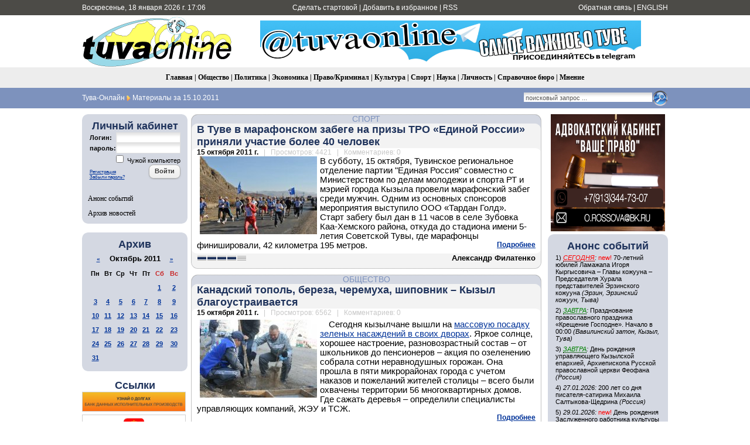

--- FILE ---
content_type: text/html; charset=utf-8
request_url: https://www.tuvaonline.ru/2011/10/15/
body_size: 13862
content:
<!DOCTYPE html PUBLIC "-//W3C//DTD XHTML 1.0 Transitional//EN" "http://www.w3.org/TR/xhtml1/DTD/xhtml1-transitional.dtd">
<html xmlns="http://www.w3.org/1999/xhtml" xml:lang="ru" lang="ru">
<head>
<meta http-equiv="Content-Type" content="text/html; charset=utf-8" />
<title>Материалы за 15.10.2011 &raquo; Тува-Онлайн</title>
<meta name="description" content="Информационное агентство &quot;Тува-Онлайн&quot; - Новости Республики Тыва" />
<meta name="keywords" content="tuvaonline tuva-online tuva tyva kyzyl news asia center of asia khoomey khoomei homei homey khomei khomey" />
<meta name="generator" content="DataLife Engine (http://dle-news.ru)" />
<meta property="fb:app_id" content="504296136411877" />
<link rel="search" type="application/opensearchdescription+xml" href="https://www.tuvaonline.ru/engine/opensearch.php" title="Тува-Онлайн" />
<link rel="alternate" type="application/rss+xml" title="Тува-Онлайн" href="https://www.tuvaonline.ru/rss.xml" />
<script type="text/javascript" src="/engine/classes/min/index.php?charset=utf-8&amp;g=general&amp;16"></script>
<script type="text/javascript" src="/engine/classes/min/index.php?charset=utf-8&amp;f=engine/classes/highslide/highslide.js&amp;16"></script>
<script type="text/javascript" src="//ajax.googleapis.com/ajax/libs/webfont/1/webfont.js"></script>
<script type="text/javascript" src="/engine/editor/scripts/webfont.js"></script>
<link media="screen" href="/engine/editor/css/default.css" type="text/css" rel="stylesheet" />
<link rel="canonical" href="https://www.tuvaonline.ru"/>
<link rel="shortcut icon" href="/favicon.ico" />
<link rel="yandex-tableau-widget" href="/manifest.json" />
<link media="screen" href="/templates/tuvaonline6/style/styles.css" type="text/css" rel="stylesheet" />
<link media="screen" href="/templates/tuvaonline6/style/engine.css" type="text/css" rel="stylesheet" />
<script type="text/javascript" src="/templates/tuvaonline6/js/libs.js"></script>
</head>
<script language="javascript" type="text/javascript">
<!--
function bookmarkthis(title,url) {
  if (window.sidebar) { // Firefox
     window.sidebar.addPanel(title, url, "");
  } else if (document.all) { // IE
     window.external.AddFavorite(url, title);
  } else if (window.opera && window.print) { // Opera
     var elem = document.createElement('a');
     elem.setAttribute('href',url);
     elem.setAttribute('title',title);
     elem.setAttribute('rel','sidebar');
     elem.click();
  }
}
//-->
</script>
<body>
<script type="text/javascript">
<!--
var dle_root       = '/';
var dle_admin      = '';
var dle_login_hash = '';
var dle_group      = 5;
var dle_skin       = 'tuvaonline6';
var dle_wysiwyg    = '0';
var quick_wysiwyg  = '1';
var dle_act_lang   = ["Да", "Нет", "Ввод", "Отмена", "Сохранить", "Удалить", "Загрузка. Пожалуйста, подождите..."];
var menu_short     = 'Быстрое редактирование';
var menu_full      = 'Полное редактирование';
var menu_profile   = 'Просмотр профиля';
var menu_send      = 'Отправить сообщение';
var menu_uedit     = 'Админцентр';
var dle_info       = 'Информация';
var dle_confirm    = 'Подтверждение';
var dle_prompt     = 'Ввод информации';
var dle_req_field  = 'Заполните все необходимые поля';
var dle_del_agree  = 'Вы действительно хотите удалить? Данное действие невозможно будет отменить';
var dle_spam_agree = 'Вы действительно хотите отметить пользователя как спамера? Это приведёт к удалению всех его комментариев';
var dle_complaint  = 'Укажите текст Вашей жалобы для администрации:';
var dle_big_text   = 'Выделен слишком большой участок текста.';
var dle_orfo_title = 'Укажите комментарий для администрации к найденной ошибке на странице';
var dle_p_send     = 'Отправить';
var dle_p_send_ok  = 'Уведомление успешно отправлено';
var dle_save_ok    = 'Изменения успешно сохранены. Обновить страницу?';
var dle_reply_title= 'Ответ на комментарий';
var dle_tree_comm  = '0';
var dle_del_news   = 'Удалить новость';
var allow_dle_delete_news   = false;
//-->
</script><script type="text/javascript">
<!--
	hs.graphicsDir = '/engine/classes/highslide/graphics/';
	hs.outlineType = 'rounded-white';
	hs.numberOfImagesToPreload = 0;
	hs.showCredits = false;
	
	hs.lang = {
		loadingText :     'Загрузка...',
		playTitle :       'Просмотр слайдшоу (пробел)',
		pauseTitle:       'Пауза',
		previousTitle :   'Предыдущее изображение',
		nextTitle :       'Следующее изображение',
		moveTitle :       'Переместить',
		closeTitle :      'Закрыть (Esc)',
		fullExpandTitle : 'Развернуть до полного размера',
		restoreTitle :    'Кликните для закрытия картинки, нажмите и удерживайте для перемещения',
		focusTitle :      'Сфокусировать',
		loadingTitle :    'Нажмите для отмены'
	};
	
//-->
</script>
<table width="100%" border="0" cellspacing="0" cellpadding="0">
  <tr>
    <td height="26" valign="middle" bgcolor="#4C4B47"><table width="1000" border="0" align="center" cellpadding="0" cellspacing="0">
      <tr>
         <td width="230" height="26" align="left" bgcolor="#4C4B47" class="headernavs">Воскресенье, 18 января 2026 г. 17:06</td>
        <td width="540" height="26" align="center" bgcolor="#4C4B47" class="headernavs"><a href="#" onclick="this.style.behavior='url(#default#homepage)';this.setHomePage('https://www.tuvaonline.ru');">Сделать стартовой</a> | <a href="javascript:bookmarkthis('Тува-Онлайн - Новости Тувы', 'https://www.tuvaonline.ru/')">Добавить в избранное</a> | <a href="/rss.xml">RSS</a></td>
        <td width="230" height="26" align="right" bgcolor="#4C4B47" class="headernavs"><a href="/?do=feedback">Обратная связь</a> | <a href="https://en.tuvaonline.ru">ENGLISH</a></td>
      </tr>
    </table></td>
  </tr>
  <tr>
    <td><table width="1000" border="0" align="center" cellpadding="0" cellspacing="0">
      <tr>
		<td width="1">
<!-- Rating Mail.ru counter -->
<script type="text/javascript">
var _tmr = window._tmr || (window._tmr = []);
_tmr.push({id: "298075", type: "pageView", start: (new Date()).getTime()});
(function (d, w, id) {
  if (d.getElementById(id)) return;
  var ts = d.createElement("script"); ts.type = "text/javascript"; ts.async = true; ts.id = id;
  ts.src = "https://top-fwz1.mail.ru/js/code.js";
  var f = function () {var s = d.getElementsByTagName("script")[0]; s.parentNode.insertBefore(ts, s);};
  if (w.opera == "[object Opera]") { d.addEventListener("DOMContentLoaded", f, false); } else { f(); }
})(document, window, "topmailru-code");
</script><noscript><div>
<img src="https://top-fwz1.mail.ru/counter?id=298075;js=na" style="border:0;position:absolute;left:-9999px;" alt="Top.Mail.Ru" />
</div></noscript>
<!-- //Rating Mail.ru counter -->
<!--LiveInternet counter--><script type="text/javascript"><!--
new Image().src = "//counter.yadro.ru/hit?r"+
escape(document.referrer)+((typeof(screen)=="undefined")?"":
";s"+screen.width+"*"+screen.height+"*"+(screen.colorDepth?
screen.colorDepth:screen.pixelDepth))+";u"+escape(document.URL)+
";"+Math.random();//--></script><!--/LiveInternet-->
	<td width="257" align="center">	
		<a href="/"><img src="/templates/tuvaonline6/img/logo.gif" alt="ИА &laquo;Тува-Онлайн&raquo;" title="ИА &laquo;Тува-Онлайн&raquo;" width="257" height="89" border="0" class=no_margin /></a></td>
        
        <td width="743" align="center" valign="middle" >

<div align="CENTER">



<div align="CENTER">
    
<a href="https://t.me/tuvaonline" target="_blank">
<img src="https://www.tuvaonline.ru/images/banners/tg.jpeg" width="650" height="70" border="0">
</a>
    
</div>



</div>		

		</td>
      </tr>
    </table></td>
  </tr>
  <tr>
  <td height="35" align="center" bgcolor="#EDEDED" class="menu_stripe"><a href="/">Главная</a> | <a href="/society/">Общество</a> | <a href="/politics/">Политика</a> | <a href="/economy/">Экономика</a> | <a href="/crime/">Право/Криминал</a> | <a href="/culture/">Культура</a> | <a href="/sports/">Спорт</a> | <a href="/science/">Наука</a> | <a href="/person/">Личность</a> | <a href="/faq/">Справочное бюро</a> | <a href="/opinion/">Мнение</a></td>
  </tr>
  </tr>
  <tr>
    <td height="35" bgcolor="#7d92bd"><table width="1000" border="0" align="center" cellpadding="0" cellspacing="0">
      <tr valign="middle">
        <td width="680"><div class="speedbar"><span id="dle-speedbar"><span itemscope itemtype="http://data-vocabulary.org/Breadcrumb"><a href="https://www.tuvaonline.ru/" itemprop="url"><span itemprop="title">Тува-Онлайн</span></a></span> <img src="/img/next.gif" class="no_margin" align="absmiddle" alt="&raquo;" title="&raquo;" /> Материалы за 15.10.2011</span></div> </td>

  <td width="320"><div align="right"><form onsubmit="javascript: showBusyLayer()" method="post" action=''><input type="hidden" name="do" value="search" /><input type="hidden" name="subaction" value="search" /><input type="hidden" name="sortby" value="date" /><table width="220" border="0" cellspacing="0" cellpadding="0"><tr><td width="220" align="left"><input name="story" type="text" class="s_field" style="width:214px" value="поисковый запрос ..." onfocus="this.value = '';" /></td><td align="left"><input type="image" style="width:27px; height:27px; border:0" src="/templates/tuvaonline6/img/search_icon.gif" alt="Search" /></td></tr></table></form></div></td>

	  </tr></table></td>
  </tr>
</table>
<div style="height: 10px;"></div>
<table width="1000" border="0" align="center" cellpadding="0" cellspacing="0"><tr valign="top">
<td width="180">

<table width="180" cellspacing="0" cellpadding="0" border="0" bgcolor="#D4D8E2"><tr><td width="10" valign="top" align="left"><div class="l_t"></div></td><td align="top"></td><td width="10" valign="top" align="right"><div class="r_t"></div></td></tr><tr><td width="10"></td>
<td align="center">
<div style="margin-bottom:1em; ">
<div class="article_header">Личный кабинет</div>


<form method="post" onsubmit="javascript:showBusyLayer()" action=''>
<input name="login" type="hidden" id="login" value="submit" />
<table width="154" border="0" cellpadding="0" cellspacing="0">
  <tr>
    <td width="70" align="left" class="dates"><strong>Логин:</strong></td>
    <td width="84" align="left"><input name="login_name" id="login_name" type="text" class="f_input" style="width:104px" /></td>
  </tr>
  <tr>
    <td width="70" align="left" class="dates"><strong>пароль:</strong></td>
    <td width="84" align="left"><input name="login_password" id="login_password" type="password" class="f_input" style="width:104px" /></td>
  </tr>
   <tr>
    <td colspan="2" align="right" class="dates"><input type="checkbox" name="login_not_save" id="login_not_save" value="1"/><label for="login_not_save">&nbsp;Чужой компьютер</label></td>
  </tr>
  <tr>
    <td colspan="2" align="left"><table width="100%" border="0" cellspacing="0" cellpadding="0">
        <tr>
          <td align="left" valign="bottom"><a href="https://www.tuvaonline.ru/index.php?do=register" style="font-size: 8px; padding: 0px; margin: 0px;">Регистрация</a><br /><a href="https://www.tuvaonline.ru/index.php?do=lostpassword" style="font-size: 8px; padding: 0px; margin: 0px;">Забыли пароль?</a></td>
          <td width="50" align="right" valign="top"><input onclick="submit();" name="image" type="button" class="bbcodes" value="Войти" /></td>
        </tr>
		<tr><td colspan="2">
							
							
							
							
							</td></tr>
      </table></td>
  </tr>
</table>
                                    </form>



</div>

<div class="left_menu"><a href="/dates/">Анонс событий</a></div>
<div class="left_menu"><a href="/archive.html">Архив новостей</a></div>
</td><td width="10"></td></tr><tr><td width="10" valign="bottom" align="left"><div class="l_b"></div></td><td align="top"></td><td width="10" valign="bottom" align="right"><div class="r_b"></div></td></tr></table>

<div align="center" style="margin-top:1em; margin-bottom:1em;">

</div>

<table width="180" cellspacing="0" cellpadding="0" border="0" bgcolor="#D4D8E2" style="margin-top:1em; margin-bottom:1em;"><tr><td width="10" valign="top" align="center"><div class="l_t"></div></td><td align="top"></td><td width="10" valign="top" align="right"><div class="r_t"></div></td></tr><tr><td width="10"></td>

<td align="center">
<div class="article_header">Архив</div>
<div id="calendar-layer"><table id="calendar" class="calendar"><tr><th colspan="7" class="monthselect"><a class="monthlink" onclick="doCalendar('09','2011','right'); return false;" href="https://www.tuvaonline.ru/2011/09/" title="Предыдущий месяц">&laquo;</a>&nbsp;&nbsp;&nbsp;&nbsp;Октябрь 2011&nbsp;&nbsp;&nbsp;&nbsp;<a class="monthlink" onclick="doCalendar('11','2011','left'); return false;" href="https://www.tuvaonline.ru/2011/11/" title="Следующий месяц">&raquo;</a></th></tr><tr><th class="workday">Пн</th><th class="workday">Вт</th><th class="workday">Ср</th><th class="workday">Чт</th><th class="workday">Пт</th><th class="weekday">Сб</th><th class="weekday">Вс</th></tr><tr><td colspan="5">&nbsp;</td><td  class="day-active" ><a class="day-active" href="https://www.tuvaonline.ru/2011/10/01/" title="Все посты за 01 октября 2011">1</a></td><td  class="day-active" ><a class="day-active" href="https://www.tuvaonline.ru/2011/10/02/" title="Все посты за 02 октября 2011">2</a></td></tr><tr><td  class="day-active-v" ><a class="day-active-v" href="https://www.tuvaonline.ru/2011/10/03/" title="Все посты за 03 октября 2011">3</a></td><td  class="day-active-v" ><a class="day-active-v" href="https://www.tuvaonline.ru/2011/10/04/" title="Все посты за 04 октября 2011">4</a></td><td  class="day-active-v" ><a class="day-active-v" href="https://www.tuvaonline.ru/2011/10/05/" title="Все посты за 05 октября 2011">5</a></td><td  class="day-active-v" ><a class="day-active-v" href="https://www.tuvaonline.ru/2011/10/06/" title="Все посты за 06 октября 2011">6</a></td><td  class="day-active-v" ><a class="day-active-v" href="https://www.tuvaonline.ru/2011/10/07/" title="Все посты за 07 октября 2011">7</a></td><td  class="day-active" ><a class="day-active" href="https://www.tuvaonline.ru/2011/10/08/" title="Все посты за 08 октября 2011">8</a></td><td  class="day-active" ><a class="day-active" href="https://www.tuvaonline.ru/2011/10/09/" title="Все посты за 09 октября 2011">9</a></td></tr><tr><td  class="day-active-v" ><a class="day-active-v" href="https://www.tuvaonline.ru/2011/10/10/" title="Все посты за 10 октября 2011">10</a></td><td  class="day-active-v" ><a class="day-active-v" href="https://www.tuvaonline.ru/2011/10/11/" title="Все посты за 11 октября 2011">11</a></td><td  class="day-active-v" ><a class="day-active-v" href="https://www.tuvaonline.ru/2011/10/12/" title="Все посты за 12 октября 2011">12</a></td><td  class="day-active-v" ><a class="day-active-v" href="https://www.tuvaonline.ru/2011/10/13/" title="Все посты за 13 октября 2011">13</a></td><td  class="day-active-v" ><a class="day-active-v" href="https://www.tuvaonline.ru/2011/10/14/" title="Все посты за 14 октября 2011">14</a></td><td  class="day-active" ><a class="day-active" href="https://www.tuvaonline.ru/2011/10/15/" title="Все посты за 15 октября 2011">15</a></td><td  class="day-active" ><a class="day-active" href="https://www.tuvaonline.ru/2011/10/16/" title="Все посты за 16 октября 2011">16</a></td></tr><tr><td  class="day-active-v" ><a class="day-active-v" href="https://www.tuvaonline.ru/2011/10/17/" title="Все посты за 17 октября 2011">17</a></td><td  class="day-active-v" ><a class="day-active-v" href="https://www.tuvaonline.ru/2011/10/18/" title="Все посты за 18 октября 2011">18</a></td><td  class="day-active-v" ><a class="day-active-v" href="https://www.tuvaonline.ru/2011/10/19/" title="Все посты за 19 октября 2011">19</a></td><td  class="day-active-v" ><a class="day-active-v" href="https://www.tuvaonline.ru/2011/10/20/" title="Все посты за 20 октября 2011">20</a></td><td  class="day-active-v" ><a class="day-active-v" href="https://www.tuvaonline.ru/2011/10/21/" title="Все посты за 21 октября 2011">21</a></td><td  class="day-active" ><a class="day-active" href="https://www.tuvaonline.ru/2011/10/22/" title="Все посты за 22 октября 2011">22</a></td><td  class="day-active" ><a class="day-active" href="https://www.tuvaonline.ru/2011/10/23/" title="Все посты за 23 октября 2011">23</a></td></tr><tr><td  class="day-active-v" ><a class="day-active-v" href="https://www.tuvaonline.ru/2011/10/24/" title="Все посты за 24 октября 2011">24</a></td><td  class="day-active-v" ><a class="day-active-v" href="https://www.tuvaonline.ru/2011/10/25/" title="Все посты за 25 октября 2011">25</a></td><td  class="day-active-v" ><a class="day-active-v" href="https://www.tuvaonline.ru/2011/10/26/" title="Все посты за 26 октября 2011">26</a></td><td  class="day-active-v" ><a class="day-active-v" href="https://www.tuvaonline.ru/2011/10/27/" title="Все посты за 27 октября 2011">27</a></td><td  class="day-active-v" ><a class="day-active-v" href="https://www.tuvaonline.ru/2011/10/28/" title="Все посты за 28 октября 2011">28</a></td><td  class="day-active" ><a class="day-active" href="https://www.tuvaonline.ru/2011/10/29/" title="Все посты за 29 октября 2011">29</a></td><td  class="day-active" ><a class="day-active" href="https://www.tuvaonline.ru/2011/10/30/" title="Все посты за 30 октября 2011">30</a></td></tr><tr><td  class="day-active-v" ><a class="day-active-v" href="https://www.tuvaonline.ru/2011/10/31/" title="Все посты за 31 октября 2011">31</a></td><td colspan="6">&nbsp;</td></tr></table></div>
</td>

<td width="10"></td></tr><tr><td width="10" valign="bottom" align="left"><div class="l_b"></div></td><td align="top"></td><td width="10" valign="bottom" align="right"><div class="r_b"></div></td></tr>
</table>




<!------->
<div class="article_header" align="center">
<a href="http://www.tuvaonline.ru/list/index.php">Ссылки</a>
</div>


<div style="margin: 0 0 5px 0; ">
<a href="http://r17.fssprus.ru/iss/ip/" target="_blank">
<img src="https://www.tuvaonline.ru/images/ads/pristav.png" style="border:solid 1px #d0d0d0;" width="175" class="no_margin"></a>
</div>

<div style="margin: 0 0 5px 0; ">
<a href="http://mkyzyl.ru">
<img src="https://www.tuvaonline.ru/img/mkyzyl.gif" style="border:solid 1px #d0d0d0;" width="175" class="no_margin"></a>
</div>

<div style="margin: 0 0 5px 0">
<a href="http://start17.ru/">
<img src="https://www.tuvaonline.ru/uploads/posts/2013-10/1382352376_start.png" width="175"  class="no_margin"></a>
</div>

<div style="margin: 0 0 5px 0">
<a href="http://www.opentuva.ru/">
<img src="https://www.tuvaonline.ru/uploads/posts/2014-02/1392397484_opentuva200x80..jpg" border="0" width="175" class="no_margin"></a>
</div>

<div style="margin: 0 0 5px 0"><a href="http://shyn.ru" target="_blank">
<img src="https://www.tuvaonline.ru/uploads/thumbs/1358761017_banner-shyn-800h242.jpg" style="border:solid 1px #d0d0d0;" width="175" class="no_margin"></a>
</div>

<div align="center"><a href="http://www.tuva.asia/"><img src="https://www.tuva.asia/nit100x100.gif" border="0" width="100" height="100" alt="электронный журнал &quot;Новые исследования Тувы&quot;" title="электронный журнал &quot;Новые исследования Тувы&quot;"  class="no_margin"/></a></div>

<div align="center" class="small"><a href="/links.html">другие ссылки</a></div>

</td>
<td width="5"></td>
    <td width="600">

       <div id='dle-content'><div class="news_item">
<table width="600" border="0" align="center" cellpadding="0" cellspacing="0">
  <tr>
    <td width="11" align="left" valign="top" class="bg_left_category"><div class="cat_tl"></div></td>
    <td class="bg_top_category"><div class="article_category"><a href="https://www.tuvaonline.ru/sports/">Спорт</a></div></td>
    <td width="11" align="left" valign="top" class="bg_right_category"><div class="cat_tr"></div></td>
  </tr>
  <tr>
    <td align="left" valign="top" class="bg_left_header"><div class="corner_left_header_top"></div></td>
    <td bgcolor="#F3F3F3" class="article_header"><h2 style="margin: 0; padding: 0;"><a href="https://www.tuvaonline.ru/2011/10/15/v-tuve-v-marafonskom-zabege-na-prizy-tro-edinoy-rossii-prinyali-uchastie-bolee-40-chelovek.html">В Туве в марафонском забеге на призы ТРО «Единой России» приняли участие более 40 человек</a></h2></td>
    <td align="left" valign="top" class="bg_right_header"><div class="corner_right_header"></div></td>
  </tr>
  <tr>
    <td align="left" valign="top" class="bg_left_article"><div class="corner_left_article_top"></div></td>
    <td class="article_date" bgcolor="#FFFFFF"><strong>15 октября 2011 г.</strong> <span class="grey">&nbsp; | &nbsp; Просмотров: 4421 &nbsp; | &nbsp; Комментариев: 0</span></td>
    <td align="left" valign="top" class="bg_right_article"><div class="corner_right_article_top"></div></td>
  </tr>
  <tr>
    <td align="left" valign="top" class="bg_left_article"></td>
    <td bgcolor="#FFFFFF"><!--TBegin--><a href="https://www.tuvaonline.ru/uploads/posts/2011-10/1318684712_15_marafom3.jpg" onclick="return hs.expand(this)" ><img align="left" src="https://www.tuvaonline.ru/uploads/posts/2011-10/thumbs/1318684712_15_marafom3.jpg" alt='В Туве в марафонском забеге на призы ТРО «Единой России» приняли участие более 40 человек' title='В Туве в марафонском забеге на призы ТРО «Единой России» приняли участие более 40 человек'  /></a><!--TEnd-->В субботу, 15 октября, Тувинское региональное отделение партии "Единая Россия" совместно с Министерством по делам молодежи и спорта РТ и мэрией города Кызыла провели марафонский забег среди мужчин. Одним из основных спонсоров мероприятия выступило ООО &laquo;Тардан Голд&raquo;.&nbsp;<br />Старт забегу был дан в 11 часов в селе Зубовка Каа-Хемского района, откуда до стадиона имени 5-летия Советской Тувы, где марафонцы финишировали, 42 километра 195 метров. <div class="full-link"><a href="https://www.tuvaonline.ru/2011/10/15/v-tuve-v-marafonskom-zabege-na-prizy-tro-edinoy-rossii-prinyali-uchastie-bolee-40-chelovek.html">Подробнее</a></div>
    </td>
    <td align="left" valign="top" class="bg_right_article"></td>
  </tr>
  <tr height="6">
    <td align="left" valign="bottom" class="bg_left_article"><div class="corner_left_article_bottom"></div></td>
    <td bgcolor="#FFFFFF"></td>
    <td align="left" valign="bottom" class="bg_right_article"><div class="corner_right_article_bottom"></div></td>
  </tr>
  <tr>
    <td align="left" valign="bottom" class="bg_left_header"></td>
    <td bgcolor="#F3F3F3" valign="bottom"><table width="100%" border="0" cellspacing="0" cellpadding="0">
      <tr>
        <td><div class="rating">
		<ul class="unit-rating">
		<li class="current-rating" style="width:80%;">80</li>
		</ul>
</div></td>
        <td class="article_sign"> Александр Филатенко</td>
      </tr>
    </table></td>
    <td align="left" valign="bottom" class="bg_right_header"></td>
  </tr>
  <tr height="10">
    <td align="left" valign="bottom" class="bg_left_header"><div class="corner_left_sign"></div></td>
    <td class="bg_bottom_sign"></td>
    <td align="left" valign="bottom" class="bg_right_header"><div class="corner_right_sign"></div></td>
  </tr>
   <tr height="10">
    <td colspan="3" bgcolor="#FFFFFF"></td>
  </tr>
</table>
</div><div class="news_item">
<table width="600" border="0" align="center" cellpadding="0" cellspacing="0">
  <tr>
    <td width="11" align="left" valign="top" class="bg_left_category"><div class="cat_tl"></div></td>
    <td class="bg_top_category"><div class="article_category"><a href="https://www.tuvaonline.ru/society/">Общество</a></div></td>
    <td width="11" align="left" valign="top" class="bg_right_category"><div class="cat_tr"></div></td>
  </tr>
  <tr>
    <td align="left" valign="top" class="bg_left_header"><div class="corner_left_header_top"></div></td>
    <td bgcolor="#F3F3F3" class="article_header"><h2 style="margin: 0; padding: 0;"><a href="https://www.tuvaonline.ru/2011/10/15/kanadskiy-topol-bereza-cheremuha-shipovnik-kyzyl-blagoustraivaetsya.html">Канадский тополь, береза, черемуха, шиповник – Кызыл благоустраивается</a></h2></td>
    <td align="left" valign="top" class="bg_right_header"><div class="corner_right_header"></div></td>
  </tr>
  <tr>
    <td align="left" valign="top" class="bg_left_article"><div class="corner_left_article_top"></div></td>
    <td class="article_date" bgcolor="#FFFFFF"><strong>15 октября 2011 г.</strong> <span class="grey">&nbsp; | &nbsp; Просмотров: 6562 &nbsp; | &nbsp; Комментариев: 0</span></td>
    <td align="left" valign="top" class="bg_right_article"><div class="corner_right_article_top"></div></td>
  </tr>
  <tr>
    <td align="left" valign="top" class="bg_left_article"></td>
    <td bgcolor="#FFFFFF"><p><!--TBegin--><a href="https://www.tuvaonline.ru/uploads/posts/2011-10/1318666800_akciya.jpg" onclick="return hs.expand(this)" ><img align="left" src="https://www.tuvaonline.ru/uploads/posts/2011-10/thumbs/1318666800_akciya.jpg" alt='Канадский тополь, береза, черемуха, шиповник – Кызыл благоустраивается' title='Канадский тополь, береза, черемуха, шиповник – Кызыл благоустраивается'  /></a><!--TEnd-->Сегодня кызылчане вышли на <a href="http://www.tuvaonline.ru/2011/03/29/nuzhno-zanyatsya-totalnym-ozeleneniem-nashih-gorodov-i-sel-sholban-kara-ool.html">массовую посадку зеленых насаждений в своих дворах</a>. Яркое солнце, хорошее настроение, разновозрастный состав &ndash; от школьников до пенсионеров &ndash; акция по озеленению собрала сотни неравнодушных горожан. Она прошла в пяти микрорайонах города с учетом наказов и пожеланий жителей столицы &ndash; всего были охвачены территории 56 многоквартирных домов. Где сажать деревья &ndash; определили специалисты управляющих компаний, ЖЭУ и ТСЖ.</p> <div class="full-link"><a href="https://www.tuvaonline.ru/2011/10/15/kanadskiy-topol-bereza-cheremuha-shipovnik-kyzyl-blagoustraivaetsya.html">Подробнее</a></div>
    </td>
    <td align="left" valign="top" class="bg_right_article"></td>
  </tr>
  <tr height="6">
    <td align="left" valign="bottom" class="bg_left_article"><div class="corner_left_article_bottom"></div></td>
    <td bgcolor="#FFFFFF"></td>
    <td align="left" valign="bottom" class="bg_right_article"><div class="corner_right_article_bottom"></div></td>
  </tr>
  <tr>
    <td align="left" valign="bottom" class="bg_left_header"></td>
    <td bgcolor="#F3F3F3" valign="bottom"><table width="100%" border="0" cellspacing="0" cellpadding="0">
      <tr>
        <td><div class="rating">
		<ul class="unit-rating">
		<li class="current-rating" style="width:100%;">100</li>
		</ul>
</div></td>
        <td class="article_sign"> Чечена Донгак, мэрия Кызыла</td>
      </tr>
    </table></td>
    <td align="left" valign="bottom" class="bg_right_header"></td>
  </tr>
  <tr height="10">
    <td align="left" valign="bottom" class="bg_left_header"><div class="corner_left_sign"></div></td>
    <td class="bg_bottom_sign"></td>
    <td align="left" valign="bottom" class="bg_right_header"><div class="corner_right_sign"></div></td>
  </tr>
   <tr height="10">
    <td colspan="3" bgcolor="#FFFFFF"></td>
  </tr>
</table>
</div><div class="news_item">
<table width="600" border="0" align="center" cellpadding="0" cellspacing="0">
  <tr>
    <td width="11" align="left" valign="top" class="bg_left_category"><div class="cat_tl"></div></td>
    <td class="bg_top_category"><div class="article_category"><a href="https://www.tuvaonline.ru/sports/">Спорт</a></div></td>
    <td width="11" align="left" valign="top" class="bg_right_category"><div class="cat_tr"></div></td>
  </tr>
  <tr>
    <td align="left" valign="top" class="bg_left_header"><div class="corner_left_header_top"></div></td>
    <td bgcolor="#F3F3F3" class="article_header"><h2 style="margin: 0; padding: 0;"><a href="https://www.tuvaonline.ru/2011/10/15/studenty-tuvinskogo-gosuniversiteta-zavoevali-obschekomandnoe-serebro-na-tretem-vserossiyskom-festivale-studencheskogo-sporta.html">Студенты Тувинского госуниверситета завоевали общекомандное серебро на Третьем Всероссийском Фестивале студенческого спорта</a></h2></td>
    <td align="left" valign="top" class="bg_right_header"><div class="corner_right_header"></div></td>
  </tr>
  <tr>
    <td align="left" valign="top" class="bg_left_article"><div class="corner_left_article_top"></div></td>
    <td class="article_date" bgcolor="#FFFFFF"><strong>15 октября 2011 г.</strong> <span class="grey">&nbsp; | &nbsp; Просмотров: 6352 &nbsp; | &nbsp; Комментариев: 0</span></td>
    <td align="left" valign="top" class="bg_right_article"><div class="corner_right_article_top"></div></td>
  </tr>
  <tr>
    <td align="left" valign="top" class="bg_left_article"></td>
    <td bgcolor="#FFFFFF"><p><!--TBegin--><a href="https://www.tuvaonline.ru/uploads/posts/2011-10/1318663880_tgu1.jpg" onclick="return hs.expand(this)" ><img align="left" src="https://www.tuvaonline.ru/uploads/posts/2011-10/thumbs/1318663880_tgu1.jpg" alt='Студенты Тувинского госуниверситета завоевали общекомандное серебро на Третьем Всероссийском Фестивале студенческого спорта' title='Студенты Тувинского госуниверситета завоевали общекомандное серебро на Третьем Всероссийском Фестивале студенческого спорта'  /></a><!--TEnd-->Студенты Тувинского госуниверситета в споре 25 сильнейших команд вузов России завоевали общекомандное серебро на Третьем Всероссийском Фестивале студенческого спорта, который прошел в Челябинске. Сибирь и Дальний Восток были представлены шестью командами. В программе фестиваля было 9 видов спорта: уличный <strong>баскетбол</strong> (4 девушек, 4 юношей); <strong>настольный</strong> <strong>теннис</strong> и <strong>бадминтон</strong> (по 2 юн. и по 2 дев.); борьба <strong>самбо</strong> и <strong>тхэквондо</strong> (по 2 юн. в весовой категории 68 кг и 62 кг., по 2 дев. 64 и 48 кг.); с<strong>портивное многоборье, </strong>состоящее из бега на 100 м и прыжка в длину с места, подтягивание, пулевая стрельба.</p> <div class="full-link"><a href="https://www.tuvaonline.ru/2011/10/15/studenty-tuvinskogo-gosuniversiteta-zavoevali-obschekomandnoe-serebro-na-tretem-vserossiyskom-festivale-studencheskogo-sporta.html">Подробнее</a></div>
    </td>
    <td align="left" valign="top" class="bg_right_article"></td>
  </tr>
  <tr height="6">
    <td align="left" valign="bottom" class="bg_left_article"><div class="corner_left_article_bottom"></div></td>
    <td bgcolor="#FFFFFF"></td>
    <td align="left" valign="bottom" class="bg_right_article"><div class="corner_right_article_bottom"></div></td>
  </tr>
  <tr>
    <td align="left" valign="bottom" class="bg_left_header"></td>
    <td bgcolor="#F3F3F3" valign="bottom"><table width="100%" border="0" cellspacing="0" cellpadding="0">
      <tr>
        <td><div class="rating">
		<ul class="unit-rating">
		<li class="current-rating" style="width:100%;">100</li>
		</ul>
</div></td>
        <td class="article_sign"> tuvsu.ru</td>
      </tr>
    </table></td>
    <td align="left" valign="bottom" class="bg_right_header"></td>
  </tr>
  <tr height="10">
    <td align="left" valign="bottom" class="bg_left_header"><div class="corner_left_sign"></div></td>
    <td class="bg_bottom_sign"></td>
    <td align="left" valign="bottom" class="bg_right_header"><div class="corner_right_sign"></div></td>
  </tr>
   <tr height="10">
    <td colspan="3" bgcolor="#FFFFFF"></td>
  </tr>
</table>
</div></div> </td>
<td width="5"></td>
<td width="204">
<!----right----->
<div align="center">


<div align="CENTER" style="margin: 0 0 5px 0">

<a href="https://www.tuvaonline.ru/2024/09/05/advokatskiy-kabinet-vashe-pravo-v-kyzyle-pomozhet-v-zaschite-prav-zhiteley-tuvy.html" target="_blank">
<img src="https://www.tuvaonline.ru/images/banners/advokat.jpeg" width="195" height="200">
</a>

</div>




<table width="100%" cellspacing="0" cellpadding="0" border="0" bgcolor="#D4D8E2"><tr><td width="10" valign="top" align="left"><div class="l_t"></div></td><td align="top"></td><td width="10" valign="top" align="right"><div class="r_t"></div></td></tr><tr><td width="10"></td><td 
align="left">

<table width="100%" border="0" cellspacing="0" cellpadding="0"><tr><td><div class="article_header" align="center">Анонс событий</div></td></tr><tr bgcolor="#D4D8E2"><td><p class=dates>1) <i><font color=red><acronym title="18.01.2026">СЕГОДНЯ</acronym></font>:</i> <font color=red>new!</font>  70-летний юбилей Ламажапа Игоря Кыргысовича – Главы кожууна – Председателя Хурала представителей Эрзинского кожууна <i>(Эрзин, Эрзинский кожуун, Тыва)</i></td></tr>
<tr bgcolor="#D4D8E2"><td><p class=dates>2) <i><font color=green><acronym title="19.01.2026">ЗАВТРА</acronym></font>:</i> Празднование православного праздника «Крещение Господне». Начало в 00:00 <i>(Вавилинский затон, Кызыл, Тува)</i></td></tr>
<tr bgcolor="#D4D8E2"><td><p class=dates>3) <i><font color=green><acronym title="19.01.2026">ЗАВТРА</acronym></font>:</i> День рождения управляющего Кызылской епархией, Архиепископа Русской православной церкви Феофана <i>(Россия)</i></td></tr>
<tr bgcolor="#D4D8E2"><td><p class=dates>4) <i>27.01.2026:</i> 200 лет со дня писателя-сатирика Михаила Салтыкова-Щедрина <i>(Россия)</i></td></tr>
<tr bgcolor="#D4D8E2"><td><p class=dates>5) <i>29.01.2026:</i> <font color=red>new!</font>  День рождения Заслуженного работника культуры Республики Тыва, кандидата педагогических наук Веры Александровны Кошкар-оол. <i>(Кызыл, Тува)</i></td></tr>
<tr bgcolor="#D4D8E2"><td><p class=dates>6) <i>08.02.2026:</i> День российской науки</td></tr>
<tr bgcolor="#D4D8E2"><td><p class=dates>7) <i>08.02.2026:</i> 100 лет (1926) назад в г. Кызыле состоялось первое собрание женщин-тувинок, на котором был избран городской женский совет <i>(Тува)</i></td></tr>
<tr bgcolor="#D4D8E2"><td><p class=dates>8) <i>20.02.2026:</i> День рождения сенатора РФ, представителя от законодательного органа власти Тувы Шолбана Артемовича Кужугета</td></tr>
<tr bgcolor="#D4D8E2"><td><p class=dates>9) <i>20.02.2026:</i> 110 лет (1916-1994) со дня рождения Николая Оскеевича Олзей-оола, заслуженного артиста РСФСР, народного артиста Тувинской АССР. <i>(Тува)</i></td></tr>
<tr bgcolor="#D4D8E2"><td><p class=dates>10) <i>23.02.2026:</i> 45 лет (1981) назад в г. Туране открылся филиал Тувинского национального музея
им. Алдан-Маадыр (ныне Туранский музей имени Сафьяновых). <i>(Туран, Пий-Хемский кожуун, Тува)</i></td></tr><tr><td><p align=center class=copy><a href="/dates/">все даты</a></font></td></tr></table>

</td><td width="10"></td></tr><tr><td width="10" valign="bottom" align="left"><div class="l_b"></div></td><td align="top"></td><td width="10" valign="bottom" align="right"><div class="r_b"></div></td></tr></table>
<br />



<table width="204" cellspacing="0" cellpadding="0" border="0" bgcolor="#D4D8E2"><tr><td width="10" valign="top" align="left"><div class="l_t"></div></td><td align="top"></td><td width="10" valign="top" align="right"><div class="r_t"></div></td></tr><tr><td width="10"></td><td align="left">
<div class="topnews">
<div class="article_header" align="center">Самое читаемое</div>
<ul><li><a href="https://www.tuvaonline.ru/2025/12/28/v-stolice-tuvy-imena-pretendentov-na-dolzhnost-mera-kyzyla-zasekretili.html">В столице Тувы имена претендентов на должность мэра Кызыла засекретили</a></li><li><a href="https://www.tuvaonline.ru/2026/01/02/ispolnilos-85-let-so-dnya-rozhdeniya-odnogo-iz-glavnyh-issledovateley-staroobryadchestva-v-tuve.html">Исполнилось 85 лет со дня рождения одного из главных исследователей старообрядчества в Туве</a></li><li><a href="https://www.tuvaonline.ru/2026/01/09/nekotorye-fakty-o-simvole-2026-goda-loshadi-przhevalskogo.html">Некоторые факты о символе 2026 года - лошади Пржевальского</a></li><li><a href="https://www.tuvaonline.ru/2025/12/20/zaversheny-semki-filma-uryanhaycy.html">Завершены съёмки фильма "Урянхайцы"</a></li><li><a href="https://www.tuvaonline.ru/2025/12/30/novym-merom-kyzyla-izbran-aydyn-saryglar.html">Новым мэром Кызыла избран бывший депутат городского парламента, сейчас депутат Госдумы  Айдын Сарыглар</a></li><li><a href="https://www.tuvaonline.ru/2025/12/21/na-scene-sankt-peterburga-obraz-pravoy-reki-chingishana-tuvinca-subedeya-poluchil-voploschenie-v-balete.html">На сцене Санкт-Петербурга образ правой реки Чингисхана тувинца Субедея получил воплощение в балете</a></li><li><a href="https://www.tuvaonline.ru/2026/01/16/v-stolice-tuvy-kyzyle-s-utra-40s-ne-uchatsya-1-4-klassy.html">В столице Тувы Кызыле с утра -40°С, не учатся 1-4 классы</a></li><li><a href="https://www.tuvaonline.ru/2026/01/15/uchitel-goda-respubliki-tyva-2025-aydash-hertek-napravil-premiyu-na-oborudovanie-dlya-rodnoy-shkoly.html">В Туве «Учитель года-2025» Айдаш Хертек направил премию конкурса на оборудование родной школы</a></li><li><a href="https://www.tuvaonline.ru/2025/12/22/luchshim-gossluzhaschim-tuvy-stala-valeriya-oorzhak-iz-regionalnogo-minyusta.html">Лучшим госслужащим Тувы стала Валерия Ооржак из регионального Минюста</a></li><li><a href="https://www.tuvaonline.ru/2026/01/10/v-upravlenie-rosselhoznadzora-po-tuve-i-hakasii-postupyat-bespilotniki.html">В Управление Россельхознадзора по Туве и Хакасии поступят беспилотники</a></li></ul>
</div></td>

<td width="10"></td></tr><tr><td width="10" valign="bottom" align="left"><div class="l_b"></div></td><td align="top"></td><td width="10" valign="bottom" align="right"><div class="r_b"></div></td></tr></table>
<br />
</td>
</tr>
</table>


<table align="center" width="990" cellspacing="0" cellpadding="0" border="0" bgcolor="#D4D8E2"><tr><td width="10" valign="top" align="left"><div class="l_t"></div></td><td align="top"></td><td width="10" valign="top" align="right"><div class="r_t"></div></td></tr><tr><td width="10"></td><td align="left">

<table width="980" cellspacing="0" cellpadding="0" border="0"><tr><td width="69%" valign="top"  >
&copy; 2001&ndash;2026, Сетевое информационное агентство &laquo;Тува-онлайн&raquo;<br />

адрес редакции: 667010, Республика Тува, г. Кызыл, ул. Калинина, д. 10, к. 66, <br /> email редакции: info@tuvaonline.ru

<div style="font-size: 9pt;">
При перепечатке ссылка на СИА &laquo;Тува-Онлайн&raquo; с указанием URL: www.tuvaonline.ru обязательна. <br />
Опубликованные материалы и мнения авторов могут не отражать точку зрения редакции.<br />
Цитаты в интернет-изданиях допускаются только с оформлением <a href="http://www.tuvaonline.ru">гиперссылки</a> на &laquo;Тува-Онлайн&raquo;.

<div>
<img src="/img/12plus.png" width="21" height="21" border="0"  alt="12+" title="12+" style="vertical-align:middle;"/>
<span>Возрастная классификация информационной продукции электронного периодического издания &laquo;Сетевое информационное агентство &laquo;Тува-Онлайн&raquo; &ndash;&nbsp;&laquo;12+&raquo;.</span>
</div>

</div>

<div class="vcard" style="display:none">
<div class="fn org"><b>www.tuvaonline.ru</b></div>
<div class="adr"><span class="country-name">Россия</span>, <span class="locality">город Кызыл</span>,<span class="street-address">ул. Щетинкина и Кравченко, 57</span></div>
<a class="url" href="http://www.tuvaonline.ru">https://www.tuvaonline.ru</a>
</div>
</td>

<td valign="middle" style="font-size: 9pt;">
Электронное периодическое издание &quot;Сетевое информационное агентство &laquo;Тува-Онлайн&raquo;&quot; основано 15 августа 2001&nbsp;г. <br />
Зарегистрировано в Министерстве РФ по делам печати, телерадиовещания и средств массовых коммуникаций.<br />
Свидетельство Эл №77-6060 от 22 февраля 2002&nbsp;г.


<br />
</td></tr></table>
</td><td width="10"></td></tr>
<tr>
<td width="10">
</td>
<td align="center" valign="top" style="padding-top:1em;">

<!-- Rating Mail.ru logo -->
<a href="https://top.mail.ru/jump?from=298075">
<img src="https://top-fwz1.mail.ru/counter?id=298075;t=479;l=1" style="border:0;" height="31" width="88" alt="Top.Mail.Ru" /></a>
<!-- //Rating Mail.ru logo -->

<!-- Yandex.Metrika -->
<!-- Yandex.Metrika counter -->
<div style="display:none;"><script type="text/javascript">
(function(w, c) {
    (w[c] = w[c] || []).push(function() {
        try {
            w.yaCounter10065991 = new Ya.Metrika({id:10065991, enableAll: true});
        }
        catch(e) { }
    });
})(window, "yandex_metrika_callbacks");
</script></div>
<script src="//mc.yandex.ru/metrika/watch.js" type="text/javascript" defer="defer"></script>
<noscript><div><img src="//mc.yandex.ru/watch/10065991" style="position:absolute; left:-9999px;" alt="" /></div></noscript>
<!-- /Yandex.Metrika counter -->

<!--LiveInternet logo--><a href="//www.liveinternet.ru/click"
target="_blank"><img src="//counter.yadro.ru/logo?53.12"
title="LiveInternet: показано число просмотров и посетителей за 24 часа"
alt="" border="0" width="88" height="31"/></a><!--/LiveInternet--> 

<a href="http://www.yandex.ru/cy?base=0&host=www.tuvaonline.ru" target="_blank"><img src="//www.yandex.ru/cycounter?www.tuvaonline.ru" width="88" height="31" alt="Яндекс цитирования" border="0"></a> 



</td></tr><tr><td width="10" valign="bottom" align="left"><div class="l_b"></div></td><td align="top"></td><td width="10" valign="bottom" align="right"><div class="r_b"></div></td><td width="10"></td></tr>
</table>

<div class="vcard" style="display: none;">
<div class="fn org"><b>ИА Тува-Онлайн</b></div>
<div class="adr"><span class="postal-code">667001</span>, <span class="country-name">Россия</span>, <span class="locality">город Кызыл</span>,<span class="street-address"> ул. Щетинкина и Кравченко, 57</span></div>

<div class="geo"><span class="latitude"><span class="value-title" title="51.721905"> </span></span><span class="longitude"><span class="value-title" title="94.41739"> </span></span>
</div>

<div><span class="category">Интернет-порталы</span></div>
<a class="url" href="http://www.tuvaonline.ru">http://www.tuvaonline.ru</a>
</div>

</body>
</html>

--- FILE ---
content_type: text/css
request_url: https://www.tuvaonline.ru/templates/tuvaonline6/style/styles.css
body_size: 9906
content:
body,td,th {
	font-family: Arial, Helvetica, sans-serif;
	font-size: 11pt;
	color: #000000;
}
body {
	background-color: #FFFFFF;
	margin: 0 0 10px 0;
}
p {
	color: #000000;
	line-height:normal;
	text-indent:15px;
	padding: 0px;
	padding-top: 5px;
	margin: 0px 0px 0px 0px;
	font-family: Arial, Helvetica, sans-serif;
	font-size: 11pt;
	text-decoration: none;
}
acronym { 
	border-bottom:1px dotted #333333; 
	cursor:help; 
}
img { 
	margin-left:5px; 
	margin-right:5px; 
	border:0px;
}
.no_margin { 
	margin:0px; 
}
a:link {
	color: #003399;
	text-decoration: underline;
}
a:visited {
	text-decoration: underline;
	color: #003366;
}
a:hover {
	text-decoration: none;
	color: #FF0000;
}
a:active {
	text-decoration: underline;
	color: #FF0000;
}
h1,h2,h3,h4,h5,h6 {
	font-family: Arial, Helvetica, sans-serif;
}
h1 {
	text-decoration: none;
	margin: 0px;
	padding: 5px;
	font-weight: bold;

	font-size: 16pt;
	color: #1F335C;
}
h2 {
	font-size: 14pt;
	color: #000000;
}
.news_item {
	display: block;
	width: 550;
}
.headernavs {
	font-family: Arial, Helvetica, sans-serif;
	font-size: 12px;
	color: #FFFFFF;
}
.headernavs  a:link {
	font-family: Arial, Helvetica, sans-serif;
	font-size: 12px;
	color: #FFFFFF;
	text-decoration: none;
}
.headernavs  a:visited {
	text-decoration: none;
	color: #FFFFFF;
}
.headernavs  a:hover {
	text-decoration: underline;
	color: #FFFFFF;
}
.headernavs  a:active {
	text-decoration: underline;
	color: #FFFFFF;
}
.menu_stripe,
.menu_stripe a:link,
.menu_stripe a:visited {
	font-family: Georgia, Times New Roman, Times, serif;
	font-size: 12px;
	color: #000000;
	text-decoration: none;
	font-weight: bold;
}
.menu_stripe a:hover {
	text-decoration: underline;
}
.menu_stripe a:active {
	text-decoration: underline blink;
}
.left_menu,
.left_menu a:link,
.left_menu a:visited {
	font-family: Georgia, Times New Roman, Times, serif;
	font-size: 12px;
	color: #000000;
	text-decoration: none;
	padding-top: 5px;
	text-align: left;
	width: 100%;
	display: block;
}
.left_menu a:hover {
	text-decoration: underline;
}
.left_menu a:active {
	text-decoration: underline blink;
}
.l_t{
	background: url("../img/l_t.gif") no-repeat;
	width: 10px;
	height: 10px;
}
.l_b{
	background: url("../img/l_b.gif") no-repeat;
	width: 10px;
	height: 10px;
}
.r_t{
	background: url("../img/r_t.gif") no-repeat;
	width: 10px;
	height: 10px;
}
.r_b{
	background: url("../img/r_b.gif") no-repeat;
	width: 10px;
	height: 10px;
}
.news_item{
	margin: 0 5px 0 0;
}
.article_category ,
.article_category a:link,
.article_category a:visited{
	font-family: Arial, Helvetica, sans-serif;
	font-size: 14px;
	font-style: normal;
	text-transform: uppercase;
	color: #7D92BD;
	text-decoration: none;
	text-align: center;
}
.article_category a:hover,
.article_category a:active{
	text-decoration: underline;
}
.article_header,
.article_header a:link  {
	font-family: Arial, Helvetica, sans-serif;
	font-size: 18px;
	color: #1F335C;
	text-decoration: none;
	margin: 0px;
	padding: 0px;
	font-weight: bold;
}
.article_header a:visited {
	color: #1F335C;
	text-decoration: none;
}
.article_header a:hover,
.article_header a:active {
	color: #7D92BD;
	text-decoration: none;
}
.article_date {
	font-family: Arial, Helvetica, sans-serif;
	font-size: 12px;
	color: #000000;
}
.article_sign {
	font-family: Arial, Helvetica, sans-serif;
	font-size: 10pt;
	font-weight: bold;
	color: #000000;
	text-align: right;
}
.full-link{
	display: inline-block;
	float: right;
	text-align: right;
	font-size: 9pt;
	font-weight: bold;
	margin: 0px;
	padding: 0px;
}
.grey{
	display: inline-block;
	color: #C8C8C8;
}
.bg_left_category{
	background: #D4D8E2 url(../img/bg_left_category.gif) repeat-y;
}
.bg_right_category{	
	background: #D4D8E2 url(../img/bg_right_category.gif) repeat-y;
}
.cat_tl{
	background: url(../img/corner_left_category_top.gif) no-repeat;
	width: 11px;
	height: 11px;
}
.cat_tr{
	background: url(../img/corner_right_category.gif) no-repeat;
	width: 11px;
	height: 11px;
}
.bg_top_category{
	background: #D4D8E2 url(../img/bg_top_category.gif) repeat-x;
}
.bg_left_header{
	background: #F3F3F3 url(../img/bg_left_header.gif) repeat-y;
}
.bg_right_header{
	background: #F3F3F3 url(../img/bg_right_header.gif) repeat-y;
}
.corner_left_header_top{
	background: url(../img/corner_left_header_top.gif) no-repeat;
	width: 11px;
	height: 8px;
}
.corner_right_header{
	background: url(../img/corner_right_header.gif) no-repeat;
	width: 11px;
	height: 8px;
}
.bg_left_article{
	background: #FFFFFF url(../img/bg_left_article.gif) repeat-y;
}
.bg_right_article{
	background: #FFFFFF url(../img/bg_right_article.gif) repeat-y;
}
.corner_left_article_top{
	background: url(../img/corner_left_article_top.gif) no-repeat;
	width: 11px;
	height: 5px;
}
.corner_right_article_top{
	background: url(../img/corner_right_article_top.gif) no-repeat;
	width: 11px;
	height: 5px;
}
.corner_left_article_bottom{
	background: url(../img/corner_left_article_bottom.gif) no-repeat;
	width: 11px;
	height: 6px;
}
.corner_right_article_bottom{
	background: url(../img/corner_right_article_bottom.gif) no-repeat;
	width: 11px;
	height: 6px;
}
.corner_left_sign{
	background: url(../img/corner_left_sign.gif) no-repeat;
	width: 11px;
	height: 10px;
}
.corner_right_sign{
	background: url(../img/corner_right_sign.gif) no-repeat;
	width: 11px;
	height: 10px;
}
.bg_bottom_sign{
	background: #F3F3F3 url(../img/bg_bottom_sign.gif) repeat-x;
}
.navigation {
	color: #555555; 
	border: 0px;
}

.navigation a:link,
.navigation a:visited,
.navigation a:active {
	text-decoration: none;
	color: #555555;
	background-color: #ededed;
	border: 1px solid #e1e1e3;
	padding: 3px 6px;
	font-size: 11px
}

.navigation a:hover {
	background-color: #7D92BD;
	color: #ffffff;
	border-color: #e1e1e3;
}

.navigation span {
	text-decoration: none;
	background-color: #ffffff;
	padding: 3px 6px;
	border: 1px solid #e1e1e3;
	color: #555555;
	font-size: 11px;
}

.navigation span.nav_ext {
    border: none;
    background: transparent;
}
.speedbar{
	font-family: Trebuchet, Trebuchet MS, Pragmatica, Arial, sans-serif;
	font-size: 12px;
	margin: 0px;
	color: #FFFFFF;
	float: left;
}
.speedbar a:link,
.speedbar a:visited,
.speedbar a:active {
	font-family: Trebuchet, Trebuchet MS, Pragmatica, Arial, sans-serif;
	font-size: 12px;
	margin: 0px;
	color: #FFFFFF;
	text-decoration: none;
}
.speedbar a:hover {
	font-family: Trebuchet, Trebuchet MS, Pragmatica, Arial, sans-serif;
	font-size: 12px;
	margin: 0px;
	color: #FFFFFF;
	text-decoration: underline;
}
.related ul {
	font-family: Arial, Pragmatica, sans-serif;
	font-size: 10pt;
	margin: 5px;
	color: #000000;
	padding-left: 12px;
	list-style-image: url('/img/next_white.gif');
}
.related a:link,
.related a:visited,
.related a:active {
	color: #000000;
	text-decoration: none;
}
.related a:hover {
	text-decoration: underline;
}
.topnews ul {
	font-family: Tahoma, Arial, Pragmatica, sans-serif;
	font-size: 12px;
	margin: 5px;
	color: #000000;
	padding-left: 12px;
	list-style-image: url('/img/next_grey.gif');
}
.topnews a:link,
.topnews a:visited,
.topnews a:active {
	color: #000000;
	text-decoration: none;
}
.topnews a:hover {
	text-decoration: underline;
}
.s_field {
	color: #555555;
	font-size: 11px;
	font-family: Arial, Helvetica, sans-serif;
	background-image: url(../img/input_field_s.gif);
	background-repeat: repeat-x;
	height: 16px;
	padding-left: 3px;
	border: 0px;
	background-color: transparent;
}
.a_field {
	color: #555555;
	font-size: 11px;
	font-family: Arial, Helvetica, sans-serif;
	background-image: url(../img/input_field_a.gif);
	background-repeat: repeat-x;
	height: 16px;
	padding-left: 3px;
	border: 1px solid #C6C6C6;
	background-color: transparent;
}
.f_textarea {
	color: #555555;
	font-size: 11px;
	font-family: Arial, Helvetica, sans-serif;
	background-image: url(../img/input_field_o.gif);
	background-repeat: repeat-x;
	margin: 0px 1px 0px 0px;
	padding: 0px;
	width: 459px;
	height: 156px;
	border: 1px solid #e0e0e0;
	background-color: #ffffff;
}
.f_input {
	color: #555555;
	font-size: 11px;
	font-family: Arial, Helvetica, sans-serif;
	background-image: url(../img/input_field_o.gif);
	background-repeat: repeat-x;
	
	width: 300px;
	height: 14px;
	border: 1px solid #e0e0e0;
	background-color: #ffffff;
}
.f_select {
	color: #555555;
	font-size: 11px;
	font-family: Arial, Helvetica, sans-serif;
	background-image: url(../img/input_field_o.gif);
	background-repeat: repeat-x;
	
	height: 14px;
	border: 1px solid #e0e0e0;
	background-color: #ffffff;
}
.stext {
	display: inline-block;
	font-size: 9px;
	float: right;
}
.dates{
	text-indent:0px;
	padding: 0px;
	font-size: 8pt;
	margin: 3px;
}
.border{
	display: block;
	font-size: 9px;
	font-family: Trebuchet MS, serif;
	text-align:center;
	width: 460px;
	float: left;
	border:1px dashed #C6C6C6; 
}
.tb_content{
	padding-left: 5px;
	padding-right: 5px;
}
.small{
	font-size: 9px;
}


.pheading .ratebox {
    width: 141px;
    padding: 3px 0 1px 0;
    padding-right: 6px;
    background: #f1f5f7 url("../images/ratebox2.png") no-repeat;
}
/*---ratebox---*/
.ratebox {
    float: right;
    width: 115px;
    height: 19px;
    text-align: center;
    padding-top: 2px;
    background: #f1f5f7 url("../images/ratebox.png");
}

.ratebox .rate {
    text-align: left;
    width: 85px;
    height: 17px;
    margin: 0 auto;
    overflow: hidden;
}
.ratebox2 {
	float: right;
}

.ratebox3 {
	float: right;
}

.ratebox ul, .ratebox ul li {
	float: left;
}

.ratebox2 ul, .ratebox2 ul li {
	float: left;
}

.ratebox3 ul, .ratebox3 ul li {
	float: left;
}

